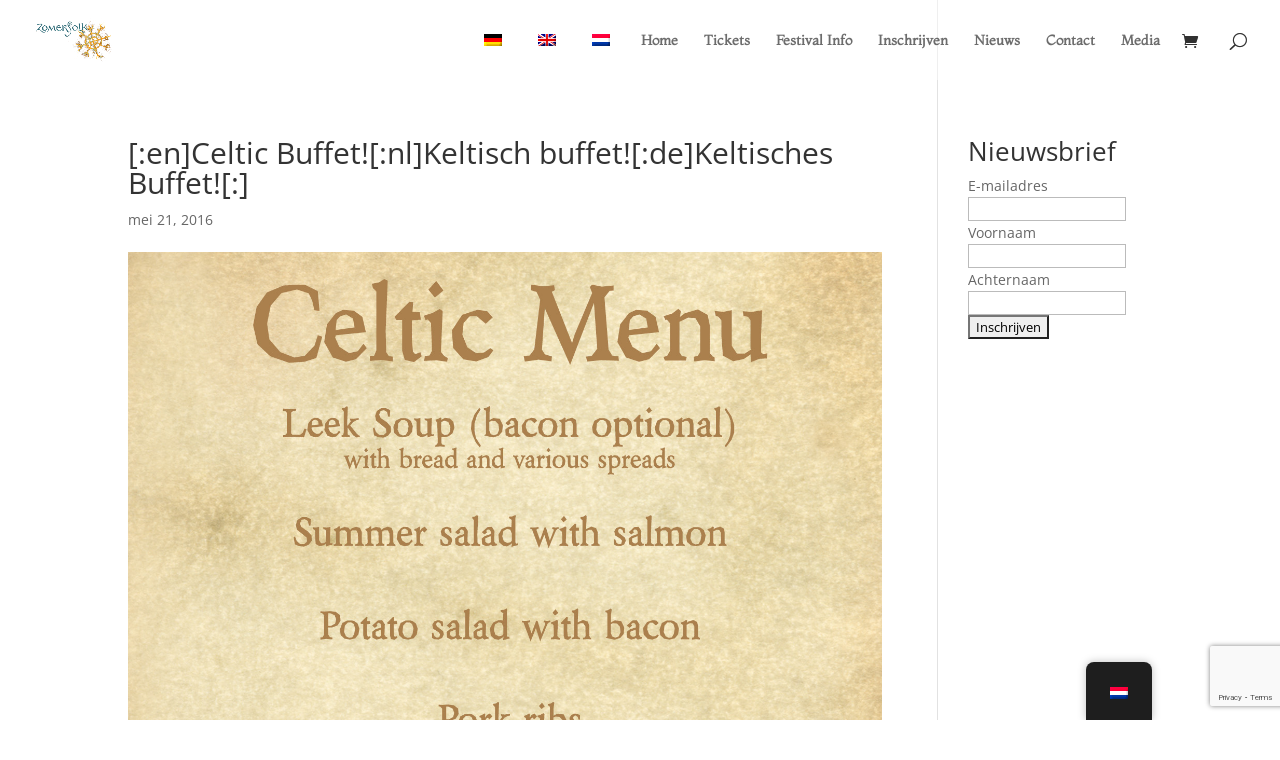

--- FILE ---
content_type: text/html; charset=utf-8
request_url: https://www.google.com/recaptcha/api2/anchor?ar=1&k=6LfON1opAAAAACgEnPz6Mpd0nnLjaN7ca-BsJbWM&co=aHR0cHM6Ly96b21lcmZvbGsubmw6NDQz&hl=en&v=N67nZn4AqZkNcbeMu4prBgzg&size=invisible&anchor-ms=20000&execute-ms=30000&cb=n2tytz4qmt09
body_size: 48868
content:
<!DOCTYPE HTML><html dir="ltr" lang="en"><head><meta http-equiv="Content-Type" content="text/html; charset=UTF-8">
<meta http-equiv="X-UA-Compatible" content="IE=edge">
<title>reCAPTCHA</title>
<style type="text/css">
/* cyrillic-ext */
@font-face {
  font-family: 'Roboto';
  font-style: normal;
  font-weight: 400;
  font-stretch: 100%;
  src: url(//fonts.gstatic.com/s/roboto/v48/KFO7CnqEu92Fr1ME7kSn66aGLdTylUAMa3GUBHMdazTgWw.woff2) format('woff2');
  unicode-range: U+0460-052F, U+1C80-1C8A, U+20B4, U+2DE0-2DFF, U+A640-A69F, U+FE2E-FE2F;
}
/* cyrillic */
@font-face {
  font-family: 'Roboto';
  font-style: normal;
  font-weight: 400;
  font-stretch: 100%;
  src: url(//fonts.gstatic.com/s/roboto/v48/KFO7CnqEu92Fr1ME7kSn66aGLdTylUAMa3iUBHMdazTgWw.woff2) format('woff2');
  unicode-range: U+0301, U+0400-045F, U+0490-0491, U+04B0-04B1, U+2116;
}
/* greek-ext */
@font-face {
  font-family: 'Roboto';
  font-style: normal;
  font-weight: 400;
  font-stretch: 100%;
  src: url(//fonts.gstatic.com/s/roboto/v48/KFO7CnqEu92Fr1ME7kSn66aGLdTylUAMa3CUBHMdazTgWw.woff2) format('woff2');
  unicode-range: U+1F00-1FFF;
}
/* greek */
@font-face {
  font-family: 'Roboto';
  font-style: normal;
  font-weight: 400;
  font-stretch: 100%;
  src: url(//fonts.gstatic.com/s/roboto/v48/KFO7CnqEu92Fr1ME7kSn66aGLdTylUAMa3-UBHMdazTgWw.woff2) format('woff2');
  unicode-range: U+0370-0377, U+037A-037F, U+0384-038A, U+038C, U+038E-03A1, U+03A3-03FF;
}
/* math */
@font-face {
  font-family: 'Roboto';
  font-style: normal;
  font-weight: 400;
  font-stretch: 100%;
  src: url(//fonts.gstatic.com/s/roboto/v48/KFO7CnqEu92Fr1ME7kSn66aGLdTylUAMawCUBHMdazTgWw.woff2) format('woff2');
  unicode-range: U+0302-0303, U+0305, U+0307-0308, U+0310, U+0312, U+0315, U+031A, U+0326-0327, U+032C, U+032F-0330, U+0332-0333, U+0338, U+033A, U+0346, U+034D, U+0391-03A1, U+03A3-03A9, U+03B1-03C9, U+03D1, U+03D5-03D6, U+03F0-03F1, U+03F4-03F5, U+2016-2017, U+2034-2038, U+203C, U+2040, U+2043, U+2047, U+2050, U+2057, U+205F, U+2070-2071, U+2074-208E, U+2090-209C, U+20D0-20DC, U+20E1, U+20E5-20EF, U+2100-2112, U+2114-2115, U+2117-2121, U+2123-214F, U+2190, U+2192, U+2194-21AE, U+21B0-21E5, U+21F1-21F2, U+21F4-2211, U+2213-2214, U+2216-22FF, U+2308-230B, U+2310, U+2319, U+231C-2321, U+2336-237A, U+237C, U+2395, U+239B-23B7, U+23D0, U+23DC-23E1, U+2474-2475, U+25AF, U+25B3, U+25B7, U+25BD, U+25C1, U+25CA, U+25CC, U+25FB, U+266D-266F, U+27C0-27FF, U+2900-2AFF, U+2B0E-2B11, U+2B30-2B4C, U+2BFE, U+3030, U+FF5B, U+FF5D, U+1D400-1D7FF, U+1EE00-1EEFF;
}
/* symbols */
@font-face {
  font-family: 'Roboto';
  font-style: normal;
  font-weight: 400;
  font-stretch: 100%;
  src: url(//fonts.gstatic.com/s/roboto/v48/KFO7CnqEu92Fr1ME7kSn66aGLdTylUAMaxKUBHMdazTgWw.woff2) format('woff2');
  unicode-range: U+0001-000C, U+000E-001F, U+007F-009F, U+20DD-20E0, U+20E2-20E4, U+2150-218F, U+2190, U+2192, U+2194-2199, U+21AF, U+21E6-21F0, U+21F3, U+2218-2219, U+2299, U+22C4-22C6, U+2300-243F, U+2440-244A, U+2460-24FF, U+25A0-27BF, U+2800-28FF, U+2921-2922, U+2981, U+29BF, U+29EB, U+2B00-2BFF, U+4DC0-4DFF, U+FFF9-FFFB, U+10140-1018E, U+10190-1019C, U+101A0, U+101D0-101FD, U+102E0-102FB, U+10E60-10E7E, U+1D2C0-1D2D3, U+1D2E0-1D37F, U+1F000-1F0FF, U+1F100-1F1AD, U+1F1E6-1F1FF, U+1F30D-1F30F, U+1F315, U+1F31C, U+1F31E, U+1F320-1F32C, U+1F336, U+1F378, U+1F37D, U+1F382, U+1F393-1F39F, U+1F3A7-1F3A8, U+1F3AC-1F3AF, U+1F3C2, U+1F3C4-1F3C6, U+1F3CA-1F3CE, U+1F3D4-1F3E0, U+1F3ED, U+1F3F1-1F3F3, U+1F3F5-1F3F7, U+1F408, U+1F415, U+1F41F, U+1F426, U+1F43F, U+1F441-1F442, U+1F444, U+1F446-1F449, U+1F44C-1F44E, U+1F453, U+1F46A, U+1F47D, U+1F4A3, U+1F4B0, U+1F4B3, U+1F4B9, U+1F4BB, U+1F4BF, U+1F4C8-1F4CB, U+1F4D6, U+1F4DA, U+1F4DF, U+1F4E3-1F4E6, U+1F4EA-1F4ED, U+1F4F7, U+1F4F9-1F4FB, U+1F4FD-1F4FE, U+1F503, U+1F507-1F50B, U+1F50D, U+1F512-1F513, U+1F53E-1F54A, U+1F54F-1F5FA, U+1F610, U+1F650-1F67F, U+1F687, U+1F68D, U+1F691, U+1F694, U+1F698, U+1F6AD, U+1F6B2, U+1F6B9-1F6BA, U+1F6BC, U+1F6C6-1F6CF, U+1F6D3-1F6D7, U+1F6E0-1F6EA, U+1F6F0-1F6F3, U+1F6F7-1F6FC, U+1F700-1F7FF, U+1F800-1F80B, U+1F810-1F847, U+1F850-1F859, U+1F860-1F887, U+1F890-1F8AD, U+1F8B0-1F8BB, U+1F8C0-1F8C1, U+1F900-1F90B, U+1F93B, U+1F946, U+1F984, U+1F996, U+1F9E9, U+1FA00-1FA6F, U+1FA70-1FA7C, U+1FA80-1FA89, U+1FA8F-1FAC6, U+1FACE-1FADC, U+1FADF-1FAE9, U+1FAF0-1FAF8, U+1FB00-1FBFF;
}
/* vietnamese */
@font-face {
  font-family: 'Roboto';
  font-style: normal;
  font-weight: 400;
  font-stretch: 100%;
  src: url(//fonts.gstatic.com/s/roboto/v48/KFO7CnqEu92Fr1ME7kSn66aGLdTylUAMa3OUBHMdazTgWw.woff2) format('woff2');
  unicode-range: U+0102-0103, U+0110-0111, U+0128-0129, U+0168-0169, U+01A0-01A1, U+01AF-01B0, U+0300-0301, U+0303-0304, U+0308-0309, U+0323, U+0329, U+1EA0-1EF9, U+20AB;
}
/* latin-ext */
@font-face {
  font-family: 'Roboto';
  font-style: normal;
  font-weight: 400;
  font-stretch: 100%;
  src: url(//fonts.gstatic.com/s/roboto/v48/KFO7CnqEu92Fr1ME7kSn66aGLdTylUAMa3KUBHMdazTgWw.woff2) format('woff2');
  unicode-range: U+0100-02BA, U+02BD-02C5, U+02C7-02CC, U+02CE-02D7, U+02DD-02FF, U+0304, U+0308, U+0329, U+1D00-1DBF, U+1E00-1E9F, U+1EF2-1EFF, U+2020, U+20A0-20AB, U+20AD-20C0, U+2113, U+2C60-2C7F, U+A720-A7FF;
}
/* latin */
@font-face {
  font-family: 'Roboto';
  font-style: normal;
  font-weight: 400;
  font-stretch: 100%;
  src: url(//fonts.gstatic.com/s/roboto/v48/KFO7CnqEu92Fr1ME7kSn66aGLdTylUAMa3yUBHMdazQ.woff2) format('woff2');
  unicode-range: U+0000-00FF, U+0131, U+0152-0153, U+02BB-02BC, U+02C6, U+02DA, U+02DC, U+0304, U+0308, U+0329, U+2000-206F, U+20AC, U+2122, U+2191, U+2193, U+2212, U+2215, U+FEFF, U+FFFD;
}
/* cyrillic-ext */
@font-face {
  font-family: 'Roboto';
  font-style: normal;
  font-weight: 500;
  font-stretch: 100%;
  src: url(//fonts.gstatic.com/s/roboto/v48/KFO7CnqEu92Fr1ME7kSn66aGLdTylUAMa3GUBHMdazTgWw.woff2) format('woff2');
  unicode-range: U+0460-052F, U+1C80-1C8A, U+20B4, U+2DE0-2DFF, U+A640-A69F, U+FE2E-FE2F;
}
/* cyrillic */
@font-face {
  font-family: 'Roboto';
  font-style: normal;
  font-weight: 500;
  font-stretch: 100%;
  src: url(//fonts.gstatic.com/s/roboto/v48/KFO7CnqEu92Fr1ME7kSn66aGLdTylUAMa3iUBHMdazTgWw.woff2) format('woff2');
  unicode-range: U+0301, U+0400-045F, U+0490-0491, U+04B0-04B1, U+2116;
}
/* greek-ext */
@font-face {
  font-family: 'Roboto';
  font-style: normal;
  font-weight: 500;
  font-stretch: 100%;
  src: url(//fonts.gstatic.com/s/roboto/v48/KFO7CnqEu92Fr1ME7kSn66aGLdTylUAMa3CUBHMdazTgWw.woff2) format('woff2');
  unicode-range: U+1F00-1FFF;
}
/* greek */
@font-face {
  font-family: 'Roboto';
  font-style: normal;
  font-weight: 500;
  font-stretch: 100%;
  src: url(//fonts.gstatic.com/s/roboto/v48/KFO7CnqEu92Fr1ME7kSn66aGLdTylUAMa3-UBHMdazTgWw.woff2) format('woff2');
  unicode-range: U+0370-0377, U+037A-037F, U+0384-038A, U+038C, U+038E-03A1, U+03A3-03FF;
}
/* math */
@font-face {
  font-family: 'Roboto';
  font-style: normal;
  font-weight: 500;
  font-stretch: 100%;
  src: url(//fonts.gstatic.com/s/roboto/v48/KFO7CnqEu92Fr1ME7kSn66aGLdTylUAMawCUBHMdazTgWw.woff2) format('woff2');
  unicode-range: U+0302-0303, U+0305, U+0307-0308, U+0310, U+0312, U+0315, U+031A, U+0326-0327, U+032C, U+032F-0330, U+0332-0333, U+0338, U+033A, U+0346, U+034D, U+0391-03A1, U+03A3-03A9, U+03B1-03C9, U+03D1, U+03D5-03D6, U+03F0-03F1, U+03F4-03F5, U+2016-2017, U+2034-2038, U+203C, U+2040, U+2043, U+2047, U+2050, U+2057, U+205F, U+2070-2071, U+2074-208E, U+2090-209C, U+20D0-20DC, U+20E1, U+20E5-20EF, U+2100-2112, U+2114-2115, U+2117-2121, U+2123-214F, U+2190, U+2192, U+2194-21AE, U+21B0-21E5, U+21F1-21F2, U+21F4-2211, U+2213-2214, U+2216-22FF, U+2308-230B, U+2310, U+2319, U+231C-2321, U+2336-237A, U+237C, U+2395, U+239B-23B7, U+23D0, U+23DC-23E1, U+2474-2475, U+25AF, U+25B3, U+25B7, U+25BD, U+25C1, U+25CA, U+25CC, U+25FB, U+266D-266F, U+27C0-27FF, U+2900-2AFF, U+2B0E-2B11, U+2B30-2B4C, U+2BFE, U+3030, U+FF5B, U+FF5D, U+1D400-1D7FF, U+1EE00-1EEFF;
}
/* symbols */
@font-face {
  font-family: 'Roboto';
  font-style: normal;
  font-weight: 500;
  font-stretch: 100%;
  src: url(//fonts.gstatic.com/s/roboto/v48/KFO7CnqEu92Fr1ME7kSn66aGLdTylUAMaxKUBHMdazTgWw.woff2) format('woff2');
  unicode-range: U+0001-000C, U+000E-001F, U+007F-009F, U+20DD-20E0, U+20E2-20E4, U+2150-218F, U+2190, U+2192, U+2194-2199, U+21AF, U+21E6-21F0, U+21F3, U+2218-2219, U+2299, U+22C4-22C6, U+2300-243F, U+2440-244A, U+2460-24FF, U+25A0-27BF, U+2800-28FF, U+2921-2922, U+2981, U+29BF, U+29EB, U+2B00-2BFF, U+4DC0-4DFF, U+FFF9-FFFB, U+10140-1018E, U+10190-1019C, U+101A0, U+101D0-101FD, U+102E0-102FB, U+10E60-10E7E, U+1D2C0-1D2D3, U+1D2E0-1D37F, U+1F000-1F0FF, U+1F100-1F1AD, U+1F1E6-1F1FF, U+1F30D-1F30F, U+1F315, U+1F31C, U+1F31E, U+1F320-1F32C, U+1F336, U+1F378, U+1F37D, U+1F382, U+1F393-1F39F, U+1F3A7-1F3A8, U+1F3AC-1F3AF, U+1F3C2, U+1F3C4-1F3C6, U+1F3CA-1F3CE, U+1F3D4-1F3E0, U+1F3ED, U+1F3F1-1F3F3, U+1F3F5-1F3F7, U+1F408, U+1F415, U+1F41F, U+1F426, U+1F43F, U+1F441-1F442, U+1F444, U+1F446-1F449, U+1F44C-1F44E, U+1F453, U+1F46A, U+1F47D, U+1F4A3, U+1F4B0, U+1F4B3, U+1F4B9, U+1F4BB, U+1F4BF, U+1F4C8-1F4CB, U+1F4D6, U+1F4DA, U+1F4DF, U+1F4E3-1F4E6, U+1F4EA-1F4ED, U+1F4F7, U+1F4F9-1F4FB, U+1F4FD-1F4FE, U+1F503, U+1F507-1F50B, U+1F50D, U+1F512-1F513, U+1F53E-1F54A, U+1F54F-1F5FA, U+1F610, U+1F650-1F67F, U+1F687, U+1F68D, U+1F691, U+1F694, U+1F698, U+1F6AD, U+1F6B2, U+1F6B9-1F6BA, U+1F6BC, U+1F6C6-1F6CF, U+1F6D3-1F6D7, U+1F6E0-1F6EA, U+1F6F0-1F6F3, U+1F6F7-1F6FC, U+1F700-1F7FF, U+1F800-1F80B, U+1F810-1F847, U+1F850-1F859, U+1F860-1F887, U+1F890-1F8AD, U+1F8B0-1F8BB, U+1F8C0-1F8C1, U+1F900-1F90B, U+1F93B, U+1F946, U+1F984, U+1F996, U+1F9E9, U+1FA00-1FA6F, U+1FA70-1FA7C, U+1FA80-1FA89, U+1FA8F-1FAC6, U+1FACE-1FADC, U+1FADF-1FAE9, U+1FAF0-1FAF8, U+1FB00-1FBFF;
}
/* vietnamese */
@font-face {
  font-family: 'Roboto';
  font-style: normal;
  font-weight: 500;
  font-stretch: 100%;
  src: url(//fonts.gstatic.com/s/roboto/v48/KFO7CnqEu92Fr1ME7kSn66aGLdTylUAMa3OUBHMdazTgWw.woff2) format('woff2');
  unicode-range: U+0102-0103, U+0110-0111, U+0128-0129, U+0168-0169, U+01A0-01A1, U+01AF-01B0, U+0300-0301, U+0303-0304, U+0308-0309, U+0323, U+0329, U+1EA0-1EF9, U+20AB;
}
/* latin-ext */
@font-face {
  font-family: 'Roboto';
  font-style: normal;
  font-weight: 500;
  font-stretch: 100%;
  src: url(//fonts.gstatic.com/s/roboto/v48/KFO7CnqEu92Fr1ME7kSn66aGLdTylUAMa3KUBHMdazTgWw.woff2) format('woff2');
  unicode-range: U+0100-02BA, U+02BD-02C5, U+02C7-02CC, U+02CE-02D7, U+02DD-02FF, U+0304, U+0308, U+0329, U+1D00-1DBF, U+1E00-1E9F, U+1EF2-1EFF, U+2020, U+20A0-20AB, U+20AD-20C0, U+2113, U+2C60-2C7F, U+A720-A7FF;
}
/* latin */
@font-face {
  font-family: 'Roboto';
  font-style: normal;
  font-weight: 500;
  font-stretch: 100%;
  src: url(//fonts.gstatic.com/s/roboto/v48/KFO7CnqEu92Fr1ME7kSn66aGLdTylUAMa3yUBHMdazQ.woff2) format('woff2');
  unicode-range: U+0000-00FF, U+0131, U+0152-0153, U+02BB-02BC, U+02C6, U+02DA, U+02DC, U+0304, U+0308, U+0329, U+2000-206F, U+20AC, U+2122, U+2191, U+2193, U+2212, U+2215, U+FEFF, U+FFFD;
}
/* cyrillic-ext */
@font-face {
  font-family: 'Roboto';
  font-style: normal;
  font-weight: 900;
  font-stretch: 100%;
  src: url(//fonts.gstatic.com/s/roboto/v48/KFO7CnqEu92Fr1ME7kSn66aGLdTylUAMa3GUBHMdazTgWw.woff2) format('woff2');
  unicode-range: U+0460-052F, U+1C80-1C8A, U+20B4, U+2DE0-2DFF, U+A640-A69F, U+FE2E-FE2F;
}
/* cyrillic */
@font-face {
  font-family: 'Roboto';
  font-style: normal;
  font-weight: 900;
  font-stretch: 100%;
  src: url(//fonts.gstatic.com/s/roboto/v48/KFO7CnqEu92Fr1ME7kSn66aGLdTylUAMa3iUBHMdazTgWw.woff2) format('woff2');
  unicode-range: U+0301, U+0400-045F, U+0490-0491, U+04B0-04B1, U+2116;
}
/* greek-ext */
@font-face {
  font-family: 'Roboto';
  font-style: normal;
  font-weight: 900;
  font-stretch: 100%;
  src: url(//fonts.gstatic.com/s/roboto/v48/KFO7CnqEu92Fr1ME7kSn66aGLdTylUAMa3CUBHMdazTgWw.woff2) format('woff2');
  unicode-range: U+1F00-1FFF;
}
/* greek */
@font-face {
  font-family: 'Roboto';
  font-style: normal;
  font-weight: 900;
  font-stretch: 100%;
  src: url(//fonts.gstatic.com/s/roboto/v48/KFO7CnqEu92Fr1ME7kSn66aGLdTylUAMa3-UBHMdazTgWw.woff2) format('woff2');
  unicode-range: U+0370-0377, U+037A-037F, U+0384-038A, U+038C, U+038E-03A1, U+03A3-03FF;
}
/* math */
@font-face {
  font-family: 'Roboto';
  font-style: normal;
  font-weight: 900;
  font-stretch: 100%;
  src: url(//fonts.gstatic.com/s/roboto/v48/KFO7CnqEu92Fr1ME7kSn66aGLdTylUAMawCUBHMdazTgWw.woff2) format('woff2');
  unicode-range: U+0302-0303, U+0305, U+0307-0308, U+0310, U+0312, U+0315, U+031A, U+0326-0327, U+032C, U+032F-0330, U+0332-0333, U+0338, U+033A, U+0346, U+034D, U+0391-03A1, U+03A3-03A9, U+03B1-03C9, U+03D1, U+03D5-03D6, U+03F0-03F1, U+03F4-03F5, U+2016-2017, U+2034-2038, U+203C, U+2040, U+2043, U+2047, U+2050, U+2057, U+205F, U+2070-2071, U+2074-208E, U+2090-209C, U+20D0-20DC, U+20E1, U+20E5-20EF, U+2100-2112, U+2114-2115, U+2117-2121, U+2123-214F, U+2190, U+2192, U+2194-21AE, U+21B0-21E5, U+21F1-21F2, U+21F4-2211, U+2213-2214, U+2216-22FF, U+2308-230B, U+2310, U+2319, U+231C-2321, U+2336-237A, U+237C, U+2395, U+239B-23B7, U+23D0, U+23DC-23E1, U+2474-2475, U+25AF, U+25B3, U+25B7, U+25BD, U+25C1, U+25CA, U+25CC, U+25FB, U+266D-266F, U+27C0-27FF, U+2900-2AFF, U+2B0E-2B11, U+2B30-2B4C, U+2BFE, U+3030, U+FF5B, U+FF5D, U+1D400-1D7FF, U+1EE00-1EEFF;
}
/* symbols */
@font-face {
  font-family: 'Roboto';
  font-style: normal;
  font-weight: 900;
  font-stretch: 100%;
  src: url(//fonts.gstatic.com/s/roboto/v48/KFO7CnqEu92Fr1ME7kSn66aGLdTylUAMaxKUBHMdazTgWw.woff2) format('woff2');
  unicode-range: U+0001-000C, U+000E-001F, U+007F-009F, U+20DD-20E0, U+20E2-20E4, U+2150-218F, U+2190, U+2192, U+2194-2199, U+21AF, U+21E6-21F0, U+21F3, U+2218-2219, U+2299, U+22C4-22C6, U+2300-243F, U+2440-244A, U+2460-24FF, U+25A0-27BF, U+2800-28FF, U+2921-2922, U+2981, U+29BF, U+29EB, U+2B00-2BFF, U+4DC0-4DFF, U+FFF9-FFFB, U+10140-1018E, U+10190-1019C, U+101A0, U+101D0-101FD, U+102E0-102FB, U+10E60-10E7E, U+1D2C0-1D2D3, U+1D2E0-1D37F, U+1F000-1F0FF, U+1F100-1F1AD, U+1F1E6-1F1FF, U+1F30D-1F30F, U+1F315, U+1F31C, U+1F31E, U+1F320-1F32C, U+1F336, U+1F378, U+1F37D, U+1F382, U+1F393-1F39F, U+1F3A7-1F3A8, U+1F3AC-1F3AF, U+1F3C2, U+1F3C4-1F3C6, U+1F3CA-1F3CE, U+1F3D4-1F3E0, U+1F3ED, U+1F3F1-1F3F3, U+1F3F5-1F3F7, U+1F408, U+1F415, U+1F41F, U+1F426, U+1F43F, U+1F441-1F442, U+1F444, U+1F446-1F449, U+1F44C-1F44E, U+1F453, U+1F46A, U+1F47D, U+1F4A3, U+1F4B0, U+1F4B3, U+1F4B9, U+1F4BB, U+1F4BF, U+1F4C8-1F4CB, U+1F4D6, U+1F4DA, U+1F4DF, U+1F4E3-1F4E6, U+1F4EA-1F4ED, U+1F4F7, U+1F4F9-1F4FB, U+1F4FD-1F4FE, U+1F503, U+1F507-1F50B, U+1F50D, U+1F512-1F513, U+1F53E-1F54A, U+1F54F-1F5FA, U+1F610, U+1F650-1F67F, U+1F687, U+1F68D, U+1F691, U+1F694, U+1F698, U+1F6AD, U+1F6B2, U+1F6B9-1F6BA, U+1F6BC, U+1F6C6-1F6CF, U+1F6D3-1F6D7, U+1F6E0-1F6EA, U+1F6F0-1F6F3, U+1F6F7-1F6FC, U+1F700-1F7FF, U+1F800-1F80B, U+1F810-1F847, U+1F850-1F859, U+1F860-1F887, U+1F890-1F8AD, U+1F8B0-1F8BB, U+1F8C0-1F8C1, U+1F900-1F90B, U+1F93B, U+1F946, U+1F984, U+1F996, U+1F9E9, U+1FA00-1FA6F, U+1FA70-1FA7C, U+1FA80-1FA89, U+1FA8F-1FAC6, U+1FACE-1FADC, U+1FADF-1FAE9, U+1FAF0-1FAF8, U+1FB00-1FBFF;
}
/* vietnamese */
@font-face {
  font-family: 'Roboto';
  font-style: normal;
  font-weight: 900;
  font-stretch: 100%;
  src: url(//fonts.gstatic.com/s/roboto/v48/KFO7CnqEu92Fr1ME7kSn66aGLdTylUAMa3OUBHMdazTgWw.woff2) format('woff2');
  unicode-range: U+0102-0103, U+0110-0111, U+0128-0129, U+0168-0169, U+01A0-01A1, U+01AF-01B0, U+0300-0301, U+0303-0304, U+0308-0309, U+0323, U+0329, U+1EA0-1EF9, U+20AB;
}
/* latin-ext */
@font-face {
  font-family: 'Roboto';
  font-style: normal;
  font-weight: 900;
  font-stretch: 100%;
  src: url(//fonts.gstatic.com/s/roboto/v48/KFO7CnqEu92Fr1ME7kSn66aGLdTylUAMa3KUBHMdazTgWw.woff2) format('woff2');
  unicode-range: U+0100-02BA, U+02BD-02C5, U+02C7-02CC, U+02CE-02D7, U+02DD-02FF, U+0304, U+0308, U+0329, U+1D00-1DBF, U+1E00-1E9F, U+1EF2-1EFF, U+2020, U+20A0-20AB, U+20AD-20C0, U+2113, U+2C60-2C7F, U+A720-A7FF;
}
/* latin */
@font-face {
  font-family: 'Roboto';
  font-style: normal;
  font-weight: 900;
  font-stretch: 100%;
  src: url(//fonts.gstatic.com/s/roboto/v48/KFO7CnqEu92Fr1ME7kSn66aGLdTylUAMa3yUBHMdazQ.woff2) format('woff2');
  unicode-range: U+0000-00FF, U+0131, U+0152-0153, U+02BB-02BC, U+02C6, U+02DA, U+02DC, U+0304, U+0308, U+0329, U+2000-206F, U+20AC, U+2122, U+2191, U+2193, U+2212, U+2215, U+FEFF, U+FFFD;
}

</style>
<link rel="stylesheet" type="text/css" href="https://www.gstatic.com/recaptcha/releases/N67nZn4AqZkNcbeMu4prBgzg/styles__ltr.css">
<script nonce="1gt4yMczig4WQRzME--jdQ" type="text/javascript">window['__recaptcha_api'] = 'https://www.google.com/recaptcha/api2/';</script>
<script type="text/javascript" src="https://www.gstatic.com/recaptcha/releases/N67nZn4AqZkNcbeMu4prBgzg/recaptcha__en.js" nonce="1gt4yMczig4WQRzME--jdQ">
      
    </script></head>
<body><div id="rc-anchor-alert" class="rc-anchor-alert"></div>
<input type="hidden" id="recaptcha-token" value="[base64]">
<script type="text/javascript" nonce="1gt4yMczig4WQRzME--jdQ">
      recaptcha.anchor.Main.init("[\x22ainput\x22,[\x22bgdata\x22,\x22\x22,\[base64]/[base64]/MjU1Ong/[base64]/[base64]/[base64]/[base64]/[base64]/[base64]/[base64]/[base64]/[base64]/[base64]/[base64]/[base64]/[base64]/[base64]/[base64]\\u003d\x22,\[base64]\\u003d\\u003d\x22,\[base64]/CvcKpUVwow5vCmsK4wrZfNcO3wqJvcjTCrGAWw4nCkMOyw4TDvFk6cw/CgFB7wqkDPsOSwoHCgxLDqsOMw6E0wqoMw69Tw5IewrvDmMOHw6XCrsOIF8K+w4d3w5nCpi4jYcOjDsK+w6zDtMKtwqfDjMKVaMK/w7DCvydrwr1/wptpeA/DvVfDoAVsRwkWw5t6OcOnPcKSw7dWAsKzG8OLajsTw67CocK0w7PDkEPDnCvDin5Qw5ROwpZ0wprCkSRcwrfChh8JB8KFwrNgwpXCtcKTw7IywpIsG8K8QETDum5JMcKJBiMqwrnCm8O/bcOhMWIhw5dyeMKcE8KYw7Rlw5zCksOGXRg0w7c2wpzCshDCl8ODZsO5FQHDrcOlwop2w7UCw6HDsnTDnkROw5gHJhnDqycAOcOswqrDsXI1w63CnsOQalwiw4/CmcOgw4vDgsOETBJuwqsXwojCoDwhQDHDnQPCtMOswrjCrBZqCcKdCcO2wqzDk3vCkWbCucKiHUYbw71BL3PDi8OHRMO9w7/[base64]/[base64]/CrcK5LsK/w4Q3TSYYQMK1FcOfw5TCncKrwp9DeMKxR8Odw65Ew4jDnsKlHXrDuSUOwr5HMV5aw4zDtH3CisOhb2BYwr0aS1jDoMOIwo7CrsOZwo/CqcKFwoDDvRQiwr7DnFHDosKDwoc0aiPDu8Kdwr7Ci8Krwph1w5fDlS4DeF3DrCnCiWsmSVDDmztFwo/Cuh9OK8OTN0p9ZsKtwqzDoMO7w4bDnGogR8KZJcKQDMKCwoYfAsOCNsKPwpLDo3LCt8O+wqFwwqLChjwwI3zCp8O/[base64]/DqF1Nw68Nw4PDs8K+D8O9w4/Dg8KBWnDDgMOFLMKSwqZGwo/[base64]/DlHTCuzXDphLClCdcwpzDicKpwrnCj8OxwokEaMOoS8OzQcKzBGfClsKVET1fwrLDk0xzwoQ2BR8uFWAsw4zCpMOqwrbDnsK1woZpw7c+SwQZwp9IezfClcOow6/Dr8K7w5HDiSrDkmw5w5nCkMOwCcOkdibDh3jDv0/Cu8KJTSgfakDCpGPDgsKAwrZBUi5ew6jDoxE+VnXChFPDu1MseTbCoMKkecOUZDthwrNBKsKfw4AyfVw+a8O4w7zCncK/MlJOw5jDssKBL3Agc8OdJMOgXRzCi0gCwpHDs8KFwr06DSPDpMKWDMKCN3vClwzDvMK6SgFIITDChMKBwqggwookKcKtf8O0wp7CsMOdTHwYwpBFfMOoBMKfw47CiktuCsKZwrJGMQALKsOYw5vCgnbDlcObw5PDt8KVw5/CsMKgC8K5QDNFV1jDs8KDw5FaLsONw4DCmnnClcOiw6fCicOIw47DusKiw6fCh8KOwqM2w65BwpvCksK5eVrDrMK2eyspw487XhoXw4HCnHfCtkzClMOlw5VsGVrCk3w1w4/Dtn7Cp8K0S8OdIcO3cTrDmsKOe2jDlGMySsK9SMOfw5YXw75rFwRSwpdKw5E9dMOoEsKvwqlTPMOIw6/CgMKOCA9dw4Brw4zDritcw7nDscKpIC7Dg8Kaw5kPPMOzTsKywozDicKNA8OLRSoJwpQwA8OwfsKzw5LDiAdtwp9iGDtMwq7DrcKDKsORwrcuw6HDgcOOwq/ChHpcEMKIaMKmODnDgmjCqsOoworDo8KmwpbDuMOEG3xswpZ8GhRpGcOXQAfDhsOeDsKtXcOaw73Cq3PDnlsZwrBBw65+wojDnGF5MMOewpzDilUZw4hXAsOowo/CpcOmw6ByEMKgZD1vwr/[base64]/ChXTCvQzDvRHDsGnDqjPCrcOQw5siJEvCnU9gCMOiwrsKwo/DssOtwrs+w7pIBsOMOcKVwptGBMOCwqHCuMKuwrJcw552w5RiwplQA8KvwpxTFx3ChnEIw6LDpyzChcKgwosVGnnCpz1kwqlpw6A0MMKUM8OqwqMow7kBw6Fcw51/f2LCtyPCpxnCv2s4w5TCqsKxHMOcwo7CgMK3wrjDmMKtwq7Dk8Kxw7DDv8OOKUVzWxVrwp7CkElVdsKcZMK9P8KcwptOwrnDoixkwp4rwppfwrJwfHQFw74RXVAKB8OfB8ObIU0Dw73DsMKyw5LDqwpVXMOoUibCjMKDCsKFdEPCuMO+wqoSOMOfY8Kmw7psS8O7dMK/[base64]/DjGbDscOMcMOZecKRNMOtwr0iwpsPUWYYF097wpg1w7Ucw71lRxPDgcKmXcOMw7p+wrPCu8KVw63CmGJrw6bCrcKzPsK2wqHCg8KsLVvCs1DDqsKOwp/DrcOQQcO5HirCm8Knwp/DuAbCqsKsABzCpsOIaxgcwrIqw7HDhDTDr0DDu8Kaw682AnLDsX3Ds8KGJMOwVMOuQ8O/[base64]/Cg8KOBWzClsKnYSnDnw7Dn3nDkSLCosK/w50Cw6DCnXxFb2/[base64]/T2LDicK8HMKLA8KsAEVxwpFaw7l+HsO7wq3ChMOfwo5uIcK0bRIlw4UGw4XCkWTDucKcw5kBwoTDqcKdcMKRD8KOMAl7wohuBTvDu8KbJkhvw7TClsKse8OXfR/DsHzCpz1URMOzEMK6VsO8DMKIbMOfOMO3w5XCshfCtVjDkMKMPlzCux3CqMKHUsKkwoHDs8OTw6Vlw5rCj0gkMnrCvMKww7LDvz/Cj8KCw5UmcMOoHcOtUMKjw4Zqw4HCljXDtljDonjDgx3CmiPDtsOgwokpw7rCiMOEwp9IwrpswpkawrAww5PClMKiWRLDnhDCnB3CgMOOcsOcQ8KCE8OVZ8OFBsOeOh8iWTfCnMK/M8O4wqNLEjMxK8ODwo1uDsOpM8O1AMKbwqrCl8OswokjOMO6PyzDsCXCo1PDsVDCmEUewpYyGSswFsK/w7nDsX3DiQQxw6XCkn7DqcOqdsK5wq1Wwo/Du8KUwo0YwqfCicK8w7oDw45CwrTCi8Ouw5nCjmHDggjClsKlQDrCicOeEsOUwqrDoU7DscK3wpFVLsKNwrIOAcOBLMO7woo9BcK1w4DDv8ObcTDCkFHDsUsywrQrY1V5DizDt2TCnsOxCzxtw7c5wrtOw5jDhMKRw7wCJMKmw7p0wroawpfCgi3DujfCkMKsw7/[base64]/DoBw1XsOOw7PDsnhzW8KewqF+KsO3ai3Ck8KmF8KCVcOoPRzChcOyPcOuOUQWakDCgsKUBsKAwrgvU0ljw4UfdsK0w6bDocOKbsOewrMGUwzDtQzCtAhYAsKvcsKOw4/[base64]/CksOEVhHCgwEfw6zChcK9aCDDmSJKwoHDhcKkw6TDvMKuwogqwqgNGQ4lNcO6w7/DuDTDjHVgXHDDl8OyfcKBwqnCisKOwrfCv8Khw4TDigVBwpIAI8OpccOdw7/CpEsdwr0BbMKvbcOmwonDg8OYwqV9PcONwqEsJMKsXhpdw4LCg8OTwpbDs0ohFE5McsO1wpvDviIBw7Y7T8K1woAxRcK+wqjDtENQwos7wot/wqYOwpDCsk3CoMOnHEHCi03DqMOBOm/[base64]/[base64]/CuGbCtEMKIgPDlMKgImfDncKse3XCrCwlUsKbblbDnsKBwoTCrForT8KHO8OuwoMKwq/Cn8OiZyMYwp7Cp8K8wpV1Ny3Ci8KGw44Qw7LCjsOIL8OdWzpKwoTDocOWw7Jyw4nDgnfCgE5UbsK0wpNiBSYuNsOJdMOywpPCkMKlw67DoMK/w4Bswp7Cp8OaBMOYEsOvNAHCjMOBwp1Hw78hw4oCUADCvjXCsxV4JsOKOnjDmcKoMsKXWCnCh8ODBsK4X1rDoMOBeAPDvBfDhsOjFMKBIT/Dg8K6b2wWUlJ/WcKWYSQPwrpIcMKPw5tow5rCsVUVwo/CqsKPw7vDq8KGDsK5diUlARU0VHvDpsOiI2RXCsKgcVnCrMOPwq3Dg0Iow4rCmsOaRyUAwp0SHcKXfcKXYjvCnsOewoI/ElvDocOiKMKiw7EswovCnjXCqALCkiV9w7wDwo7Dv8Oewrw0JlDDhsOiw5HDqQtMw6XDpcKKMsKGw4DDv0zDgsO6wpvCgMK6wr3CkMO/wrXDjwrDgcOxw7pNeTxXwqHCtsOEw7DCiRg5OwDCnHhGYcKSLsOnw4/Dt8KtwrF2wqpNFcKEbi3CkQDDh1/Ch8ORZMOpw7tRN8OkQMO7wrjCmsOMI8OhR8KCw53Cp0sWD8OuYzTCk0/[base64]/ZRnDs8OswpNmPHXCmHHCoETDtMKZw5XDmsOzw5M+MnPCnWzCvEpLUcKhwq3CsXbCvkTClj5yR8Odw6k3OT5VE8OtwodPw4TCtsOzwoF7wrvDjyUawoXCgQjClcKDwp16RVvCgwPDkSHCvz7CocOWw4ZXwqTCoCdnKcKqaljDlk5jNTzCnxXDscOBw6HCssOvwp/DuSfCh1E4R8OgwqrCp8ONf8KWw59Awo3DqcKxw7FTwosyw4BcJsOZwpJIUsO3wrAKw4dGSMKww5JFw6nDunRvwovDgMKTUyvDqh9CDEHClcKqR8KOw4/Dt8OOw5IJI0fCp8Ozw4XCqMO/c8OlFQfCkFFywrxJwo3DkcOMwp3CqsOWBsKyw44gw6M8wqbCoMKDfWZZG0VDwqYtwrYlwp7DusKgw5fClV3DkHLDssOKVC/[base64]/[base64]/DtsOiw4E+wrzDlcKzw5DDnHE3w6YJw4vDonjDplzDjFzDtHnCg8O0w67DpsOzQmBpwrM9w6XDoVTCicOiwpDDvht9AX7Cv8K6TmxeN8OGaVk1wprDtGLCiMK5ECjCucOiFcKKw5rClMOGwpTDiMKYwoPDl0wdwoh8BMKWwpVGwoRdwpPDoQ/DjsOtKH7Cu8OMdy7DuMOEbl5DDcOWasKcwoHCpMK3wqvDm1sxdVHDr8KCwrplwojDqGXCucKvw6vCp8Owwq4Fw7/DocKOTyjDlAVFKRTDjBdxw6d3A1XDnBXCrcKBZT7DosKIwqsBBwxyKcO1LcK4w73Dl8KPwq3CmlclaErCqMOUJ8KewoR7WHvDh8K0wpjDuFsfcBXDrsOpesKewpzCsQNZwq9KwoXDo8OpeMKrw5/[base64]/CkSbCocO0NUHDo8K2w4rDtmN5w618w63CkDLCusKKHcOzw5jDp8O8wpXCtQlqw5XDqxxWw7jCl8ODwqzCtHBiw7nCj1zCoMK5D8KPwprCmG0kwro/[base64]/w47DpAfChjbCk0zDnFPCqD3CpcK+w7ZdWMKQVW5neMK9DsKUQT8fD1nCvinCscKPw5zCiCgJwoIyYyMcwowLw61Nwo7CvD/Cj3FAwoAIYVXDhsKcw4vCnMOtBWJafMOKKngkw5hzasKfUcKtfsK/wpJGw4jDjsKmw6hcw7xzQ8KJw4nCmSXDrhQ4w6TChMOmCMKOwqdoU0jCoBzCv8KzMsOpYsKTIQPCpxEBTMKlwrjCssK3wpZlw57DpcKaBsKGYUNjXcO9N3E7GWbCpcKswocZwrrDhljCqsKRVMKkwps+Y8K3w5TCoMK7SA/DsGfCtMKwR8KXw5bCglnCoysRG8OOL8KOwq/[base64]/[base64]/[base64]/Dr8OwAkV4w7poWMO6w5/DkBbDscO0w7FiwplpBMOGUcKZanTDrMKJwp7DplA7dSwRw4IvVMOtw5LCu8OkVF93w4RsB8OAf2/DvcKbwpZNA8O/bHnDicKRI8K0AkovZcOQFzE3Cw8VwqTDpcOeO8O/[base64]/DjyLDiEnCr8K4wr/ClUnDucOVR8OWZsOyLmgewrcSPk4Ewo0UwpbCjcOkwpNTYnTDgsOKwp3Cun7Dr8OPwoRBfcO/woUyDMOgfSPChSBBwopBE2rDgAzCr17CiMOPOcKnG1DDu8K8wpDDkGYFw5/Cj8Orw4XCocK9f8OwL0tgSMKVw7puWgXCt3jDjAHCt8K6VEQkw4gVJ0RrBsKEwoDCscOpS0nCkDc1WSIaCnrDmk1VNBPDnm3DmxhRJ0fCq8O8wqLCqsKHwoTCkngWw7LDu8Kjwpo1BcOCWcKfw68tw4p+w4PDp8OLwroGOFxrDMKWVT1Nw5lRwoRPQjhcZkvCly/CrcK3wr0+MxsPw4bCscOKw5x1w6PDgsOew5ABQMOzb0LDpDJbTkDDjlzDlsOBwoURwr5ZJjA0wqTCnhxWRldeasOuw4fDlgjCk8OlLsO6JhhYQnjCuGbCr8ORw4bCnhXCpcKMC8KIw5ssw6vDksO4wrZfUcOTBMO9w4zCkDdtST/DpTvCrl3DtMK9XsOJBAckw7p3BFzChcK3NcK4w4sWwrtIw5kSwqfDicKrwo/DoWAwN2rCkMO1w6DDsMOzwq7DpDFkwrFUw53DqnPCjcOGZsKCwqHDnsOEcMKxTGQ/FcKqwqHDqh3ClcOzAsKiwopbwrNFw6LDhcK1w6PDnybCtMKXHMKNwpjDocKmVcKZw50Iw6wgw6J1DsKPwoFkwrlibFHCth7DusOdS8OUw5vDoGzCjCN3SFnDv8OMw43Dp8Ojw5fCnsOfwoXDtz3Co3c+w4pkw5bDqcKUwp/DmsOJwobCow3DpcOlC2BmSQlOw6/Dnx3DnsKwfMOUL8OJw6XCoMOCOsKkw43Cm3XDiMO4TsOyeT/DplFPwp9zw4Z0WcOtw73CiR4Aw5ZZNRQxwpDDi2DCiMKRHsONwr/DqjwMDRDDpWEWdHbDogh3w7R/fsOJwoVCRMKlwrlPwpkFHcKLIcKqw4rDucKOwrcOIG/DhWbClHAQBVw1wpxOwoTCq8KAw6Uwa8Oiw57CvBzCmC3Do3PCpsKaw59Nw63DgsO6T8OPX8KWwr55woU+NibCtMO4wr3CkcKqFH/Dr8KfwrnDrGkTw4Qzw44Pwo58NHBvw6XDi8KcVSM9w6xbaTIAJMKOYMOQwqkSblXDiMOKQVfDrEsDNMOXAmjCusOiH8OsYD99RhbDscK4Hl9Ow63CnhnClMOnKw7DosKeUUZqw5F/[base64]/wpXCi8O9wr10HVHDhcKxw4pUU8KKwphGwr98w63DqznCo2sswr/[base64]/Cs0bDhlhGR8KZw6bDnMORwp/DmDzDgMO7w5fDr13CtgVLw5oCw5QswolGw5rDosKgw6/DtcOHwowdTjEMdWTDuMOCwqULcsKlf30Hw5YQw5XDnMKdwqAyw5RQwrfCp8Ozw7bCkcOWw4cPNFPDumrCiho6w7hUw6Ymw6rDnVsSwpELUcK+ecOAwrnCmSZ4csKEDsOJwrZhwp1Vw5RAw6bDrQAGwo9lax94KcOtR8OqwqnDqGIyaMOfHkNMJiB9Jxx/w4bClcKtw6tyw6FWYh86a8KLw6NBw58DwpjCuSlVw5zCoWNfworCnDYuGVFrbj56PzJiwqJuZMKTf8OyVhjDvgTDgcKVw7AWfBPDsWxewpvCh8KlwpnDs8KEw7/[base64]/CtQPDkw7Dq8KMDsOSwrJDRsKuBMKudT7CmsOMwoLDi1tYwq/[base64]/DrkLCtcK3w7nDtCfChGTCqHExe8OvbsKWwoMiaV3DvMKzdsKswozCnDcAw4rDkMOzVXJjwrwLYcKrw4Nxw5jDpwPDuV/DkmnDsgUnw5RsIBLCjE/DpsKrwodobzHDpcKcaxwkwpnDtMKUw7vDkhxTPcKUwpYMw6EVAsKVIsKOGMOqwpQfKcKdBsKOR8KnwpjDjsKzHkgmLmN1FgRrw6R9wrHDmsKeQMOWRRfDpMKpZEocdcOcCMOww7zCqMKWTjx6w63CkhTDhnHCgMK9wpvDuzVuw7AFCWHCg0bDqcKTwqM9ABQ9OD/DiELCvyfCrMKCTsKDw4rCliMMwoPCj8OBbcKyDMOSwqQZDMOdM04pEcOewrJtKBFnKsOZw7NQCnlvw5XDpQ06woDDqMKoOMOVSWTDhSJgXD/[base64]/CocOZw6vClgkHR8OtwqslfcK/YyHCoH7CoMKbwqZXwr3Dhm/CvsKzamYew7HDoMOLZsOnNsOLwrDDt2nCmUAlV0LCicOPwpzDg8KzWF7Ci8Ogw4XCoWJ2f0fCiMO4M8K4K0nDpcO0DMKSL0/ClcKeBcK3TlDDtcKxAcKAw4I+w7QFwprCj8ORRMKJw50FwolPTkPDqcOpTMKfw7bCv8OfwoN7w5bDkcOhYHQ/wrbDr8OBwqtWw7/Du8Krw58/[base64]/wqTCtic9VXbCoFALOMKLejMOP1pfXQFmfMOPw6PCusOAw4VZw70IR8O8P8OwwoNlwqPDi8OIGy4MDAXDrcOFw7JUSMO7wpfCqFNdw6rCvRjClMKHCcKUw4RGOFQpCiRbwotgfw/DtcKvF8O1asKsbsKpwr7Dp8OVdhJ5BBnCvMOicWjColXDgREgw5RuKsO2wrN7w6rCtHhvw5LCo8Kuwq1Ue8K2wpfCmnfDksKVw7ZCKHIQwrLCrcOJwrnCuhQCe0I0HUPCp8Ovwq/[base64]/Dl8OZZsOOw7Ugw5x4UMOtw6k3LMOtwqAjAC/DtcKvRMOAw6/DpcOuwonCghfDmsOJw5N5IsKOCcO7PzDCry7Dg8KWFWrCkMKcPcK4QnXDtsOSewI5w6rCjcKie8OUL3HCvy/DjsKEw4rDmUYbYlAmwpEgwr8vw57Cn37DvsK2wp/[base64]/DkWAnejLDswHDrSR0w74SfMKvHcKrJlnDgMOKwpvCu8KgwrfDiMO6K8KeSMO9wqtOwr3DhMK4wowxwpjDisK/C2fCiTsswqvClRTDqEjCu8Krwrluw7TCvWjCti1tA8OVw5rCssO4HQbCtcO5wrUXw5fClA3CusOac8KswrHDnMKswoN+N8OiHcO7w5TDjzvCrsO7woHCoH/DnDUuZMOnWsKJWsKew44cwoHDnjQ/NMK3w4PCqHkcFsOTwrDCvsKDPMKZw6PChcKfw7NBOXNawoxUF8KNw6/CoQcOwpHCjVLCtwLDkMKMw68peMKewq9ECSllw4jCt39OAjYJZ8K/AsKATgjDlXzDo3Z4HjEhwqvCgCMbcMK8McOlNzfClHwAOcKbw7EKdsOJwoNtYsOswqLCoWotZAxZWAsIB8Kgw4nDusKkZMKow5MMw6/CiifClQ52w5DCqFbCu8K0wqIhwoHDuk7CnkxEwrscw5XDsiAhwpd4w6XCj2zDrhkRPD1BVQMqwobCgcOXc8KORjxSY8OxwobDicOtw6HCtsKAwocvfXrDvxE5woM7bcOPw4LDmnLDjcOiwrs4w47CjcKJJh/CvMKywrLDjE8dP0XCp8Ogwrp3JmIcasOQw4fCg8ONF3cCwrDCscO8w5fCu8K3wqITDsOoQMOew74cw67DiGhwbGBLCsOuW37CscO1c35zw6bCjMKsw7hrCD7ChifCh8OYBMOoZiHCkjFiw54pHH/CnsO8ZsK/JVJVYMKVPW9zwpBvw4HCusOQFTfCkXpew4bDmsODwqElwpLDscOAw7nDqkXDoCsTwqrCu8OhwpwyL1xIw59Gw4c7w5vCmHhId17CtC/DlzAuHwwoIsOZRWYvwrlBWTxQYQrDkUQtwrfDhcKcw4gyXSzDuUkowo0Dw53DtQ1yRsKCQTd9wrlUKMOxw544w6bCjFcHwqHDg8OiFk/DrSPDmlpvw4ofL8KKw6Izwr/CpMK3w6zDuTRbT8K/[base64]/CjsOnUyfDsTYcBMK9w6fDoCd6S3PChj3CjsKXwo4Lwo4AMxpaZsK5w4R3wqZ1wpxeKhwfSMK2wot1w4/Ch8OLM8OoIGxlUMKtGTU6LxXCkMONZMOpNcOhBsKcw4jCpcKLw6I6w75+w5nDk2YcVGJMw4XCjsKDwokTw44HSyd1w6/DmBrCrsOOXx3Cm8OXw6TCqw3Cqn/DhcKAFcOiTMOlYMOwwqdvwrYKSUbCl8ONJcOXCw0JGMOZCMOywrzCp8Ojw4VyRWLCnsOewrBvSMKcw7bDtFXCjHFXwqUzw7wqwq/Cl35iw7jCtljDs8OCY3EQM0wtw4XDhWIaw4VfNAw1XQN8wqdwwrnCgRfDvgDCo1t3w5oYwqk3w4p7BcKhMW3Di0LDmcKYwoBVGXd0w7zCpjIrBsOzWsK1e8OsImBxHsOpLWxmwpo1w7Bmc8OBw6TClMODb8Kkw4zDl19uKHPCsW/CusKPV1bCpsO0cBZzGMOAwp0wHHjDgUfClwjDiMKdLk3Cs8OMwoUeEz0zDkLDnSDCjcO4Ah1jw7B0DiXDuMO5w6ZMw5cHfMKFw44Awq/CmMOxw58xPUZzXz/DsMKaPinCosKtw7PCg8K5w54CL8ONVVxYcxfDp8KLwrttHWDCucKwwqZ1SjpEwrMeFGTDuS/[base64]/DnMOxwoh2w4XClsO4ejwxwpZCwoHCmy/Dg8OMw6chdsOVw69rDcKWw68Lw7UTMQLDuMOTJsK3CsOBwqDCqMKJwrt+IWY8w5/CvW9taCDCnsO3EDlUwrnDi8KUwq0dbcOLPHBHG8KXWsO9wr/DkMK6DsKMw53Ct8K8d8KVIsOHaRZsw6Y8YjglY8ONCkssex7CvcOgwqYzUW4xE8K3w5zDkXJccRZmBsKcw6fCr8OQw7PDhMKeAMOdw6XDp8KdC0jCvMKAwrnCq8OzwoQNTsOowoTDnVzDrTLDh8OcwqDDpSjDsVQWWk4Uw4pANMO/JMKcw4tzw40dwozDucOVw4osw6nDl2IFw40VWsKeGDvDihd/w6ZGwrFqSQXCuVAdwqsdQMO0wpZDMsOlwqBLw51jbsOGfXUZY8KxOMK/Pmwsw6xzSWbDn8OfJ8Kaw4nCiVPDmk3CgcKZw5TDq3pEb8O+w5HCgMKRdcKOwoMlwofDqsO9G8KRSMO9w4fDucOVAGYxwqcWJcKMPcOew5/DmcKbNiF3bMKoXsOxw4MYwrzCv8KgKMKzKcKoQnDCjcKuw617RMK9EQI/DcO2w695woEoTcK+YsKPwooAwoscw5jCj8OoZSjCkcOww7Mzc2XDgcOxC8KoNHvCgXHCgMOBMFgNCsKJHMK8OGl3J8KOUsOuScKUc8O/OgYBHWQJQMKTIw0VbjzDv2BTw6tiCD9xS8O/[base64]/DlXZRwqDChhhmRx3DvhFEwqLDiAAkw5LCv8Ksw4PDoTLCshfCuHpabQU2w5LCs2YWwofDm8OPwqvDsFEMwoorMw3CpxNDwpXDt8OBagHCjcOgbiPCmxzCrsOcw6rCvMKywobDpMOFcEDDgsKpMgcBDMK8wqzDtxASY3QtT8KpD8K/S2/[base64]/DhTMFeBfDqAchKsK4w7kXfFbDp8OQfMO+wpDCocKpwq7DtMOrwqcYwot9wrHCtAMKE1hqAMKbwpJSw7twwrExwozCtcOaFsKqFMOWTHpHS2gewpYHDsK1KsKbD8O/[base64]/DnFbDihRrw6s7w58UW8O7ccKPZMOIwqZLw5LCu15MwrTDqAVgw68ww4pmJMOPw4kwP8KGN8Okwp9CG8KfIWnDtgfCj8KBwo8kAsO/w5zCn37DoMODYMO+I8Kiw74lEiVVwpJEwovCgMK/wqRdw6x8FmgBJArCn8KKbMKawrjCqMK0w7FnwpwJBMK1JHjCu8Kbw7zCqMOAwrUqNMKbfCjCkcKxwrnDvV1WBMKzdwDDrX7CvsOSJlw9w5liScO5worCmlcuDHxFwrvCky3Dv8Kiw4zCpRfCqcOFNh/[base64]/[base64]/CisKIwrACw7V3wod5RDHDtcO1wr8xwpXDggnChxHChsOfPMKWTwxEdStRw6bDnz4sw6XDnMKOwofDpBxVdGvCrcOVWMKqwqB9Bm8pc8KSDMOhOCl/dn7DkMODS3sjw5BKwps3PsOXw5PDqcK+ScO1w4c/SsOvworCmE7DkThwPWx2KMOPw7QSw4VsZ0wYwqfDgknCtsOaLsOeHR/DjsK8w7ciw5IMXsOkfnbDhXDCmcOuwq8PacKJdSgKw7LCo8O4w4cewqzDg8KfCsOlEjQKwpFUIXVGw4FYwpLCqy/DqAXCjMKawrvDnMKaZQ3Dm8OYdElXwrbCrB5Qwrk3TXBbw4DDp8KUw7PDn8K/IcK7wrzCpcKkbcOhfsKzOsOBw60xeMOIPsKfE8OeNm/Dt1DCtmbCmMOwEgXDosKda1bDk8ORD8KNR8K2McOWwr/DqhjDiMOswqkUMsKHUsO7RF8UUsK7w4bCiMOnwqMAwp/Dl2TCg8KYAHTDvcK6WwBHwq7Cl8Obw7lFwr7DgSnDmcOxwrx2wp/CmcO/KsKnw70XQGwzDlvCkcKjPMKmwpDCrivCnsKSw7HDpcKcwr3DiC48Kz7CjxHDpnMeWlBjwrYxfMKeEEt6w4DCoFPDhGzChsOpJMKGw6EOdcKHw5DCpznDgXcbw6bCgsOicygbw4/CnG80JMKaLmjCmcKlY8OOwpkiwrUhwqwiw6rDlBfCksK9w4sGw57CiMKzw4gLVjfCmBXCgsOHw4MVwqrCjk/CoMOxwr7CkzNdYcKywotEw7wIwq5LbUDDmFBMcCfCmsO6wqvCukV5wqgkw7oZwrfCmMObacKKFFHDt8OYw5DDucOcC8KBQQPDpjRoXcKwC1Ycw57DsmjDp8KEwoleVkEfw4Irw4TCrMOywobDj8KhwqchAMOew69Kw5TDiMO4VsO7w7IjewnCmg7CocK/wpHDvi8Pw65iWcOSw6bDjMKPBsOnw7ZswpLCt0MfRicfBys9Y0fDo8OQwrR0fFPDlcOIGxHCnEFowqHDv8KAwoTDrsOjbTRHDgpfIFcWSlbDjcOdJhE2wovDmCjDgsOoEVh1wo0Qwol/wovCt8KSw7cEeUZ2K8ObewVpw5QJX8KEJD/CmMOqw4cOwprCrMOzZcKWwpzChW7CnExlwpfDuMO4w6XDtWLDu8KgwofCu8OfUcKiM8KVdcKNwrnChsOUA8ONw5/ClcO1wrUqWx7DoXjDvRxKw55vPMKVwqF+dcORw6cxdsKeG8OmwroBw6dlBT/ClMKrdwnDtw7CpifCh8K1IMOwwrQOwofDoTNSeDN3w5JjwoElbMOuXEXDrAZIJmzDvsKVwrV/QsKCdcK3wrgjSsOgw69GOWM7wrbCk8KaJnfDhsOGwqPDosKUUid/wrl5DzMrGgvDkh52fndFwqLDnWI4anxwT8OAwoXDn8KawrnCoVhaESzCpMKLJcKUOcOrw5LDphMKw74DVn/Dh1IcwojCnSw+w4LDnXDCs8OFD8Kvw74rwoFIw51Gw5dnwoJJw6bCqi8cAsOUa8OgGlHDgmvCjBogVT8iw58/[base64]/[base64]/[base64]/DmU/DqFvDv8OgwoFlw7HDpwvDuA9Dw6omwqHDp8OuwrJQc1XDjMKMRRYtfV1Ow611AS7DpsO5QMKGWFFWwpI/wppOAcOKacOZw53CkMKKw5/[base64]/w788fMK9L8KowpgUb8OIwodBRh96wrswUmtvw7I5B8OCwqrCjT7DisKOwqnCmT3CtQTCocOqesOBSMOwwoB6wo4XE8KuwrwoR8OywpcCw4bCrBHDkWNrQBvDpj4fPsKHwqDDusK8QlvCjnhowrQfw681wqbCvT4kd1fDnMOjwo1awr7DkcO/w506EFZlwp7CpMOmwpnDssOHwr5VaMKYwovDvsKsUsOLBMOADShaBMOew4LCoDcBwqfDnkAsw4Now6fDgRx2QMKpGMKKasOpeMOXw7BYVcO+O3LDqMOQG8Olw586cFnDjsKvw6TDoHrDrHgMRGZTGG0Awo3DuATDkS/DusObDVLDthvDlzvCmlfCq8Kmwrorw6tfbVokw7PChXcew7XDq8OVwqjCgl9uw6LDn3IIen5Sw4ZIWsKmwpTCkDfCh0LDusOwwrQlw59zBsOvw4HCu38Ew7JyNQYTwpNHPhE8VmR9wpJxTsK8GMKEQ1cRWMKwQi3Dr3LCqC/CicKCw7TCsMO8wrw/woZtTcObWsKvQC4Jw4dJwp9lcgjCt8O1cX1fw4rCi1TCrSnCjkXCiTfDocKDw6s2wrQXw55QbRTDrn3Cmi/DhMOvKT47fcKpRns/EUrDkUxtID7CtSNYLcKhw54IKilKbm/DpsOGF3Zhw73DoDbDhMOtwq4lLGjDg8O4CmnDpx4lTsOeYjMzw43DvGvDoMKuw6JTw6EJZ8OELiPCjcKvw5hPeXfCnsK7aDDCl8KZcsO3w43Cmx8nw5LCu0IfwrEnOcOFbn3Ci3PCphPDsMKkbsOxwo4oSsONGcOJGMOeDMKMWX/DpjtAdsKcY8KmCgwrwozDisOHwoERX8K+SnrDicOYw6fCtmwXWcOewpFuw5YPw73Cq2Y+EMKWwqxxPcOBwqsGcHdMw7fChMKDG8KJwoXDjMKaOsOSCQHDisODwpdNwoLDpcKvwqHDq8KZVsONFh4gw5wTfMOUYcOOMj8twrEVG1/DnVsSPnUkw5zCi8K+wppkwrXDlMKiXRrCrn7CpcKJEsORw4/CvHXCr8OHTMORFMO0G3B3wrt8GcKYCsOrGcKJw5jDnjDDisOOw4AVM8OONh/[base64]/[base64]/w63CiMOvw7zDs8OjHcOSJA7Dv8OSG8OIWijDtcKcwoIkwrLDnMOUw5vDpB7CkS3Dp8KVWBDDgmDDixVdwq7Cu8Onw4wbwrXDlMKrN8Kiwr/[base64]/wqrCrDXDnmt/[base64]/DkXrCksKIwpjCu8K7w68tQcO3wr7CmkLCmnnCpmDCjiN9wrVsw6zCiDXDowQkLcKwYMK8wo1jw5JKQD/[base64]/DuD/[base64]/DrMK2SWrCklI5w5XCuMOjwp49AMORw6nClHprw698w7fCv8KfM8OmGz3Cj8OdViTCrnFKwoTDvBw3wq81w51YZDPDnzN1wpBLwrU7w5Z2wp1Uw5B9BVTDkH/[base64]/wrUow6PDlinCj8KPGsOLwrnCkHzCj8Ouwo8BclMFw7Ywwo7CgATCrh/Dqyc3V8OtKcOnw44aIMO7w7AnbWLDvylCw67Dtm3Dslh4RjjDhsOXHMOdH8O9w70+w6cDasOwAX58wqLDisOSw6HCjsKnNnQKXcOnYsK8w43DkMO2CcKGEcKowoR/FsOvRMOTc8OLEMKUX8OGwprDq0VxwpVgLsKAX0lfH8Knw5LDpzzCmhU8w6jClXDCsMKtw7rDt3LCrsOowr/Cs8KtSMO/[base64]/DkV7CgcKGw4rDo8OZOMOBwpbDnMOmXkp1TRd2SMKUZcO7w7XDmUnCmxkWwrPCi8Kew5/[base64]/CmEhXfcOjwpPDugcABUnClHInOMKGfcKBJcKXSnHDmCkNwrbCo8OWSVHCuTpqTsOjPcKJwqkCbWfDoi9qwq/CnxoBwoPDpj4yf8KGYsObMHzCtcO2wonCrQzDs3YlK8O6w4bDg8OdUzLClsK6I8Ofw6ICaFzDgVsww5fCv3sQwpFZwoVCwonCj8KVwp/DogAkwobDlw8pH8OIKgUjKMOnG3A4w50wwrZlJxfDsgTCu8Oqw7UYw67DmsO/[base64]/CsMKDMsKjwpXDkCPCuWIgwo02AsOvKFHCtcKbw5HCncKTJsKCWh9Tw6l/wp4Bw55YwoQNbcKwDA8bNzR3SMOzG0TCrsKKw6kTwqHDllNXw6gzw7oUwpFWC05ZBxk/MMOveQvCiHnDvcKeYnV1wrbDhMO7w4o+wpvDk1MOdggtw4HCgsKZFcOxM8KKw7dXRk7CpjHCtUlqwr5eLcKSw7TDjsKPdsKcQGTClMOLV8OvecK9C0PCosOUwrzCph3DhwRpwpMUScK7wphCw7DCncO1HDPCgcOjwoQAORoGw6g7YzN/w7pmd8O7wpPDhMK2R24yUCrCnsKYw6HDpFPCtMOcdsKjK0fDkMKDE1LCmExLJw1MS8KqwqnDgsOywpLDrBZBHMOtBQ3CnDACw5Zmw6DCvcONEhN/Z8KwZMOqKjLDrwDCvsKrPSMvfUMaw5fDjUrDkiXCtR7DpsKgHMKvE8Ofw4rCpsO3D397wpLCjMOzJiJ0w4DDtsOvwo7DrcKyQsK5a3BVw6dPwotkwovDv8O7wpoQIFjDo8ORw4RaeXBqwod2dsKBXFjDmW8bdjVGw4FyUMOtHcKQw7Atw61fFcKpTy5rwpBvwr/DicKsdjBjw6rCtsKzwqLDpcOyP1zDoFwhw4rClDcDYMObNX4bYG/[base64]/DEjDqBLClcOyOMOOPCjCpcKpw4cEw4k0wrfDvEwywq7Cjz3CvMKowqRONgBnw5YswqPCicOtbyfCkRHCk8Kzc8Oge3FIwoPDuiPCpw4CXMK+w4IPXsO2VGRiw4c4bcO7cMKbYsOfF2oHwp00woXDksO/w77DrcOIwqxKwqfDlcKOT8OzSsOQJ1XComDDgknDiG8HwrTDosKNw4Qjwo7CtMKnMcOBwrU0w6vDiMKmw5XDvMKUwp3CoHLCsizDk1tGLsKQLsKFehdzwrpKwqBDwo/[base64]/CosOlw4BrwqYAwpZQYiTDocKkwozDhcKqwrMlPsK9w5rDgkF6wqXDvMOtw7HCh05OVsKpw48gUyR5GMO0w7nDvMKwwoReQiRcw5s7w6jDgDHCpSYjd8Kyw7bDpgPCvsK2\x22],null,[\x22conf\x22,null,\x226LfON1opAAAAACgEnPz6Mpd0nnLjaN7ca-BsJbWM\x22,0,null,null,null,1,[21,125,63,73,95,87,41,43,42,83,102,105,109,121],[7059694,592],0,null,null,null,null,0,null,0,null,700,1,null,0,\[base64]/76lBhn6iwkZoQoZnOKMAhnM8xEZ\x22,0,1,null,null,1,null,0,0,null,null,null,0],\x22https://zomerfolk.nl:443\x22,null,[3,1,1],null,null,null,1,3600,[\x22https://www.google.com/intl/en/policies/privacy/\x22,\x22https://www.google.com/intl/en/policies/terms/\x22],\x22TFhNUnPk3JjSzaUg3i0qwyKIvSm2ZKjYDfVuZWh/80c\\u003d\x22,1,0,null,1,1769479361482,0,0,[227,158,9,193,105],null,[191],\x22RC-Dnb3fqNOBLODnQ\x22,null,null,null,null,null,\x220dAFcWeA5KwFYMILCqMhFqrVpdoXAM4rR5rcJ6zQlwtP9TTQVhYQ8luPd_Bl55q8UkpZXJHxEZJfCq7Ogl53jUs4TGkw8xJdTPWw\x22,1769562161453]");
    </script></body></html>

--- FILE ---
content_type: text/html; charset=utf-8
request_url: https://www.google.com/recaptcha/api2/aframe
body_size: -265
content:
<!DOCTYPE HTML><html><head><meta http-equiv="content-type" content="text/html; charset=UTF-8"></head><body><script nonce="G6SIv8qeGTMuGav3jeAbZQ">/** Anti-fraud and anti-abuse applications only. See google.com/recaptcha */ try{var clients={'sodar':'https://pagead2.googlesyndication.com/pagead/sodar?'};window.addEventListener("message",function(a){try{if(a.source===window.parent){var b=JSON.parse(a.data);var c=clients[b['id']];if(c){var d=document.createElement('img');d.src=c+b['params']+'&rc='+(localStorage.getItem("rc::a")?sessionStorage.getItem("rc::b"):"");window.document.body.appendChild(d);sessionStorage.setItem("rc::e",parseInt(sessionStorage.getItem("rc::e")||0)+1);localStorage.setItem("rc::h",'1769475763834');}}}catch(b){}});window.parent.postMessage("_grecaptcha_ready", "*");}catch(b){}</script></body></html>